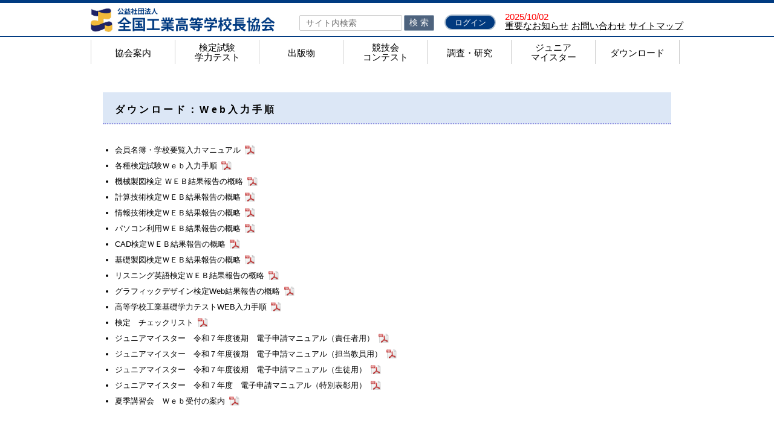

--- FILE ---
content_type: text/html; charset=UTF-8
request_url: https://zenkoukyo.or.jp/index_download/web_form_procedure/
body_size: 28087
content:
<!doctype html>
<html lang="ja" class="no-js">
<head>
	<meta charset="UTF-8">
	<title>公益社団法人全国工業高等学校長協会</title>
	<meta name="description" content="公益社団法人全国工業高等学校長協会">
	<meta name="keywords" content="公益社団法人全国工業高等学校長協会">
	<meta charset="UTF-8">
	<meta name="viewport" content="width=device-width">
<meta http-equiv="Pragma" content="no-cache">
<meta http-equiv="Cache-Control" content="no-cache">
<meta http-equiv="Expires" content="0">
	<link rel="profile" href="http://gmpg.org/xfn/11">
	<link rel="pingback" href="https://zenkoukyo.or.jp/web/xmlrpc.php">
	<script src="https://ajax.googleapis.com/ajax/libs/jquery/2.1.3/jquery.min.js"></script>
		<!--[if lt IE 9]>
	<script src="https://zenkoukyo.or.jp/web/content/themes/twentyfifteen2/js/html5.js"></script>
	<![endif]-->
	<script>(function(){document.documentElement.className='js'})();</script>
	<title>Web入力手順 &#8211; 公益社団法人全国工業高等学校長協会</title>
<link rel='dns-prefetch' href='//fonts.googleapis.com' />
<link rel='dns-prefetch' href='//s.w.org' />
<link rel="alternate" type="application/rss+xml" title="公益社団法人全国工業高等学校長協会 &raquo; フィード" href="https://zenkoukyo.or.jp/feed/" />
<link rel="alternate" type="application/rss+xml" title="公益社団法人全国工業高等学校長協会 &raquo; コメントフィード" href="https://zenkoukyo.or.jp/comments/feed/" />
		<script type="text/javascript">
			window._wpemojiSettings = {"baseUrl":"https:\/\/s.w.org\/images\/core\/emoji\/13.0.1\/72x72\/","ext":".png","svgUrl":"https:\/\/s.w.org\/images\/core\/emoji\/13.0.1\/svg\/","svgExt":".svg","source":{"concatemoji":"https:\/\/zenkoukyo.or.jp\/web\/wp-includes\/js\/wp-emoji-release.min.js?ver=5.6"}};
			!function(e,a,t){var r,n,o,i,p=a.createElement("canvas"),s=p.getContext&&p.getContext("2d");function c(e,t){var a=String.fromCharCode;s.clearRect(0,0,p.width,p.height),s.fillText(a.apply(this,e),0,0);var r=p.toDataURL();return s.clearRect(0,0,p.width,p.height),s.fillText(a.apply(this,t),0,0),r===p.toDataURL()}function l(e){if(!s||!s.fillText)return!1;switch(s.textBaseline="top",s.font="600 32px Arial",e){case"flag":return!c([127987,65039,8205,9895,65039],[127987,65039,8203,9895,65039])&&(!c([55356,56826,55356,56819],[55356,56826,8203,55356,56819])&&!c([55356,57332,56128,56423,56128,56418,56128,56421,56128,56430,56128,56423,56128,56447],[55356,57332,8203,56128,56423,8203,56128,56418,8203,56128,56421,8203,56128,56430,8203,56128,56423,8203,56128,56447]));case"emoji":return!c([55357,56424,8205,55356,57212],[55357,56424,8203,55356,57212])}return!1}function d(e){var t=a.createElement("script");t.src=e,t.defer=t.type="text/javascript",a.getElementsByTagName("head")[0].appendChild(t)}for(i=Array("flag","emoji"),t.supports={everything:!0,everythingExceptFlag:!0},o=0;o<i.length;o++)t.supports[i[o]]=l(i[o]),t.supports.everything=t.supports.everything&&t.supports[i[o]],"flag"!==i[o]&&(t.supports.everythingExceptFlag=t.supports.everythingExceptFlag&&t.supports[i[o]]);t.supports.everythingExceptFlag=t.supports.everythingExceptFlag&&!t.supports.flag,t.DOMReady=!1,t.readyCallback=function(){t.DOMReady=!0},t.supports.everything||(n=function(){t.readyCallback()},a.addEventListener?(a.addEventListener("DOMContentLoaded",n,!1),e.addEventListener("load",n,!1)):(e.attachEvent("onload",n),a.attachEvent("onreadystatechange",function(){"complete"===a.readyState&&t.readyCallback()})),(r=t.source||{}).concatemoji?d(r.concatemoji):r.wpemoji&&r.twemoji&&(d(r.twemoji),d(r.wpemoji)))}(window,document,window._wpemojiSettings);
		</script>
		<style type="text/css">
img.wp-smiley,
img.emoji {
	display: inline !important;
	border: none !important;
	box-shadow: none !important;
	height: 1em !important;
	width: 1em !important;
	margin: 0 .07em !important;
	vertical-align: -0.1em !important;
	background: none !important;
	padding: 0 !important;
}
</style>
	<link rel='stylesheet' id='dashicons-css'  href='https://zenkoukyo.or.jp/web/wp-includes/css/dashicons.min.css?ver=5.6' type='text/css' media='all' />
<link rel='stylesheet' id='wp-block-library-css'  href='https://zenkoukyo.or.jp/web/wp-includes/css/dist/block-library/style.min.css?ver=5.6' type='text/css' media='all' />
<link rel='stylesheet' id='contact-form-7-css'  href='https://zenkoukyo.or.jp/web/content/plugins/contact-form-7/includes/css/styles.css?ver=5.3.1' type='text/css' media='all' />
<link rel='stylesheet' id='twentyfifteen-fonts-css'  href='//fonts.googleapis.com/css?family=Noto+Sans%3A400italic%2C700italic%2C400%2C700%7CNoto+Serif%3A400italic%2C700italic%2C400%2C700%7CInconsolata%3A400%2C700&#038;subset=latin%2Clatin-ext' type='text/css' media='all' />
<link rel='stylesheet' id='genericons-css'  href='https://zenkoukyo.or.jp/web/content/themes/twentyfifteen2/genericons/genericons.css?ver=3.2' type='text/css' media='all' />
<link rel='stylesheet' id='twentyfifteen-style-css'  href='https://zenkoukyo.or.jp/web/content/themes/twentyfifteen2/style.css?ver=5.6' type='text/css' media='all' />
<!--[if lt IE 9]>
<link rel='stylesheet' id='twentyfifteen-ie-css'  href='https://zenkoukyo.or.jp/web/content/themes/twentyfifteen2/css/ie.css?ver=20141010' type='text/css' media='all' />
<![endif]-->
<!--[if lt IE 8]>
<link rel='stylesheet' id='twentyfifteen-ie7-css'  href='https://zenkoukyo.or.jp/web/content/themes/twentyfifteen2/css/ie7.css?ver=20141010' type='text/css' media='all' />
<![endif]-->
<script type='text/javascript' src='https://zenkoukyo.or.jp/web/wp-includes/js/jquery/jquery.min.js?ver=3.5.1' id='jquery-core-js'></script>
<script type='text/javascript' src='https://zenkoukyo.or.jp/web/wp-includes/js/jquery/jquery-migrate.min.js?ver=3.3.2' id='jquery-migrate-js'></script>
<link rel="https://api.w.org/" href="https://zenkoukyo.or.jp/wp-json/" /><link rel="alternate" type="application/json" href="https://zenkoukyo.or.jp/wp-json/wp/v2/pages/589" /><link rel="EditURI" type="application/rsd+xml" title="RSD" href="https://zenkoukyo.or.jp/web/xmlrpc.php?rsd" />
<link rel="wlwmanifest" type="application/wlwmanifest+xml" href="https://zenkoukyo.or.jp/web/wp-includes/wlwmanifest.xml" /> 
<meta name="generator" content="WordPress 5.6" />
<link rel="canonical" href="https://zenkoukyo.or.jp/index_download/web_form_procedure/" />
<link rel='shortlink' href='https://zenkoukyo.or.jp/?p=589' />
<link rel="alternate" type="application/json+oembed" href="https://zenkoukyo.or.jp/wp-json/oembed/1.0/embed?url=https%3A%2F%2Fzenkoukyo.or.jp%2Findex_download%2Fweb_form_procedure%2F" />
<link rel="alternate" type="text/xml+oembed" href="https://zenkoukyo.or.jp/wp-json/oembed/1.0/embed?url=https%3A%2F%2Fzenkoukyo.or.jp%2Findex_download%2Fweb_form_procedure%2F&#038;format=xml" />
<style type="text/css">.recentcomments a{display:inline !important;padding:0 !important;margin:0 !important;}</style>	<link rel="stylesheet" type="text/css" media="all" href="/css/top.css" />
	<link rel="stylesheet" type="text/css" media="all" href="/common/css/config.css" />
	<link rel="stylesheet" type="text/css" media="all" href="/common/css/font.css" />
	<link rel="stylesheet" type="text/css" media="all" href="/common/css/layout.css" />
	<link rel="stylesheet" type="text/css" media="all" href="/common/css/menu.css" />
	<style>
	.fl img{margin-left:1px;}
	#menu{
  list-style-type: none;
  width: 800px;
  height: 40px;
  margin: 30px auto 300px;
  padding: 0;
}
#menu li{
  position: relative;
  width: 20%;
  float: left;
  margin: 0;
  padding: 0;
  text-align: center;
}
#menu li a{
  display: block;
  margin: 0;
  padding: 15px 0 11px;
  font-size: 16px;
/*  line-height: 1;*/
  text-decoration: none;
}
#menu li ul{
  list-style: none;
  position: absolute;
  z-index:999999;
  top: 10%;
  left: 0;
  margin: 0;
  padding: 0;
  margin-top:36px;
}
#menu li:last-child ul{
  left: -100%;
  width: 100%
}
#menu li ul li{
  overflow: hidden;
  width: 320px;
  height: 0;
  color: #fff;
/*
  -moz-transition: .1s;
  -webkit-transition: .1s;
  -o-transition: .1s;
  -ms-transition: .1s;
  transition: .1s;
*/
}
#menu a[href $='.pdf'] {
  background-position:270px!important;
}
#menu li ul li a{
  background-color:#fefefe;/*5F9BE6;*/
  padding: 13px 15px;
  text-align: left;
  font-size: 12px;
  font-weight: normal;
	/*border-bottom:white 1px solid;*/
  border:1px solid #444;
}
#menu li:hover ul li{
  overflow: visible;
  height:50px;;
  margin:0px;

}

#menu>li{
	width:139px;
  height: 50px;
  float:left;
}
ul#menu>li>a {
	width:100%!important;
}

#menu li:hover ul li{
  overflow: visible;
  height: 50px;
  /*
  border-top: 1px solid #7c8c0e;
  border-bottom: 1px solid #616d0b;
  */
  border-top:1px solid #444;
}
#menu li:hover ul li:first-child{
  border-top: 0;
}
#menu li:hover ul li:last-child{
  border-bottom: 0;
}
#menu li:hover ul li:last-child a{
  border-radius: 0 0 3px 3px;
}
/*
.sub-menu{
	display:none;
	position:absolute;
	width:160px;
	background-color:#AAD;
	margin-top:40px;
	z-index:100;
	text-align:left;
	padding:0px 14px 14px 0px!important;;
}
.sub-menu li,.sub-menu a{
	display:block;
	width:160px;
	height:40px;
}
.sub-menu a{
	padding-left:10px;
	padding-top:14px;
}*/
</style>
<script>
//http://weboook.blog22.fc2.com/blog-entry-359.html
/*	$(document).ready(function(){
		$("#menu>li").on("mouseover",function(){
			$("ul.submenu",this).show();
		});

	});
*/
</script>
</head>
<body>

<!--============= head =============-->
<div id="head">
<div id="head-wrap">
<h1 id="logo"><a href="/"><img src="/common/images/logo.jpg" width="305" height="40" alt="公益社団法人全国工業高等学校長協会" class="over"></a></h1>
<form role="search" method="get" id="searchform" action="https://zenkoukyo.or.jp/">
<input type="text" name="s" placeholder="サイト内検索" id="search-text">
<button type="submit" id="search-btn">検 索</button>
</form>

<p class="head-text" id="sitemap"><a href="/sitemap">サイトマップ</a></p>
<p class="head-text" id="contact"><a href="/contact">お問い合わせ</a></p>
<p class="head-text" id="caution"><span class="red">2025/10/02</span><br><a href="/caution">重要なお知らせ</a></p>
<div class="head-text" id="head_login">
	<p class="">
		<a href="/login">
			<button style="padding-top:2px;margin-top:18px;" id="login-btn" filter: grayscale(100%);>ログイン</button >
		</a>
	</p>
	</div>

<div class="clear"></div>
<!-- #head-wrap --></div>
<!-- #head --></div>
<!--============= head =============-->

<div id="wrapper">



	<ul id="menu" class="slug"><li id="menu-item-355" class="menu-item menu-item-type-post_type menu-item-object-page menu-item-has-children menu-item-355"><a href="https://zenkoukyo.or.jp/index_info/">協会案内</a>
<ul class="sub-menu">
	<li id="menu-item-383" class="menu-item menu-item-type-post_type menu-item-object-page menu-item-383"><a href="https://zenkoukyo.or.jp/index_info/">協会案内</a></li>
	<li id="menu-item-365" class="menu-item menu-item-type-custom menu-item-object-custom menu-item-365"><a target="_blank" rel="noopener" href="/web/content/uploads/zenkomap.pdf">アクセスマップ</a></li>
	<li id="menu-item-5913" class="menu-item menu-item-type-custom menu-item-object-custom menu-item-5913"><a target="_blank" rel="noopener" href="/web/content/uploads/a_sche.pdf">年間行事予定</a></li>
	<li id="menu-item-368" class="menu-item menu-item-type-custom menu-item-object-custom menu-item-368"><a target="_blank" rel="noopener" href="/web/content/uploads/yakuin.pdf">役員名簿</a></li>
	<li id="menu-item-369" class="menu-item menu-item-type-custom menu-item-object-custom menu-item-369"><a target="_blank" rel="noopener" href="/web/content/uploads/daihyo.pdf">都道府県私学代表校長一覧</a></li>
	<li id="menu-item-432" class="menu-item menu-item-type-post_type menu-item-object-page menu-item-432"><a href="https://zenkoukyo.or.jp/index_info/member_school/">会員校　学校番号・ホームページ一覧</a></li>
	<li id="menu-item-431" class="menu-item menu-item-type-post_type menu-item-object-page menu-item-431"><a href="https://zenkoukyo.or.jp/index_info/lab_industrial_education/">工業教育研究所概要</a></li>
</ul>
</li>
<li id="menu-item-354" class="menu-item menu-item-type-post_type menu-item-object-page current-menu-ancestor current-menu-parent current_page_parent current_page_ancestor menu-item-has-children menu-item-354"><a href="https://zenkoukyo.or.jp/index_kentei/">検定試験<br>学力テスト</a>
<ul class="sub-menu">
	<li id="menu-item-384" class="menu-item menu-item-type-post_type menu-item-object-page menu-item-384"><a href="https://zenkoukyo.or.jp/index_kentei/">検定試験・学力テスト</a></li>
	<li id="menu-item-580" class="menu-item menu-item-type-post_type menu-item-object-page menu-item-580"><a href="https://zenkoukyo.or.jp/index_kentei/kentei_list/">検定試験のページ</a></li>
	<li id="menu-item-4722" class="menu-item menu-item-type-post_type menu-item-object-page menu-item-4722"><a href="https://zenkoukyo.or.jp/index_kentei/kisogaku/">高等学校工業基礎学力テストのページ</a></li>
	<li id="menu-item-4756" class="menu-item menu-item-type-post_type menu-item-object-page current-menu-item page_item page-item-589 current_page_item menu-item-4756"><a href="https://zenkoukyo.or.jp/index_download/web_form_procedure/" aria-current="page">Web入力手順</a></li>
	<li id="menu-item-3390" class="menu-item menu-item-type-post_type menu-item-object-page menu-item-3390"><a href="https://zenkoukyo.or.jp/index_kentei/exam_result/">検定試験　実施結果</a></li>
	<li id="menu-item-378" class="menu-item menu-item-type-post_type menu-item-object-page menu-item-378"><a href="https://zenkoukyo.or.jp/index_kentei/process_certificate/">合格証明書の申請手順</a></li>
	<li id="menu-item-6083" class="menu-item menu-item-type-post_type menu-item-object-page menu-item-6083"><a href="https://zenkoukyo.or.jp/index_kentei/kentei_qa/">＜検定Q&#038;A＞よくあるお問合せ</a></li>
</ul>
</li>
<li id="menu-item-353" class="menu-item menu-item-type-post_type menu-item-object-page menu-item-has-children menu-item-353"><a href="https://zenkoukyo.or.jp/index_print/">出版物</a>
<ul class="sub-menu">
	<li id="menu-item-385" class="menu-item menu-item-type-post_type menu-item-object-page menu-item-385"><a href="https://zenkoukyo.or.jp/index_print/">出版物</a></li>
	<li id="menu-item-606" class="menu-item menu-item-type-post_type menu-item-object-page menu-item-606"><a href="https://zenkoukyo.or.jp/index_kentei/booklist_examination/">検定問題集</a></li>
	<li id="menu-item-5351" class="menu-item menu-item-type-post_type menu-item-object-page menu-item-5351"><a href="https://zenkoukyo.or.jp/teisei/">検定問題集 正誤表一覧</a></li>
	<li id="menu-item-379" class="menu-item menu-item-type-post_type menu-item-object-page menu-item-379"><a href="https://zenkoukyo.or.jp/info_pub_kentei_pricelist/">問題集代金一覧</a></li>
	<li id="menu-item-381" class="menu-item menu-item-type-post_type menu-item-object-page menu-item-381"><a href="https://zenkoukyo.or.jp/index_print/info_pub_kougyokyouiku/">機関誌「工業教育」</a></li>
	<li id="menu-item-382" class="menu-item menu-item-type-post_type menu-item-object-page menu-item-382"><a href="https://zenkoukyo.or.jp/index_print/info_pub_kirameku/">きらめく工業高校</a></li>
	<li id="menu-item-380" class="menu-item menu-item-type-post_type menu-item-object-page menu-item-380"><a href="https://zenkoukyo.or.jp/index_print/info_pub_noteinfo/">全工ノート</a></li>
</ul>
</li>
<li id="menu-item-352" class="menu-item menu-item-type-post_type menu-item-object-page menu-item-has-children menu-item-352"><a href="https://zenkoukyo.or.jp/index_contest/">競技会<br>コンテスト</a>
<ul class="sub-menu">
	<li id="menu-item-406" class="menu-item menu-item-type-post_type menu-item-object-page menu-item-406"><a href="https://zenkoukyo.or.jp/index_contest/">競技会コンテスト</a></li>
	<li id="menu-item-393" class="menu-item menu-item-type-post_type menu-item-object-page menu-item-393"><a href="https://zenkoukyo.or.jp/index_contest/mono_index/">高校生ものづくりコンテスト全国大会</a></li>
	<li id="menu-item-394" class="menu-item menu-item-type-custom menu-item-object-custom menu-item-394"><a target="_blank" rel="noopener" href="http://www.fsi.co.jp/sumo/">高校生ロボット相撲大会</a></li>
	<li id="menu-item-404" class="menu-item menu-item-type-post_type menu-item-object-page menu-item-404"><a href="https://zenkoukyo.or.jp/index_contest/seizu_index/">全国製図コンクール</a></li>
	<li id="menu-item-397" class="menu-item menu-item-type-post_type menu-item-object-page menu-item-397"><a href="https://zenkoukyo.or.jp/index_contest/idea_index/">高校生技術アイディアコンテスト全国大会</a></li>
	<li id="menu-item-4087" class="menu-item menu-item-type-custom menu-item-object-custom menu-item-4087"><a target="_blank" rel="noopener" href="https://www2.himdx.net/mcr/jmcr/index.html">ジャパンマイコンカーラリー</a></li>
	<li id="menu-item-401" class="menu-item menu-item-type-custom menu-item-object-custom menu-item-401"><a target="_blank" rel="noopener" href="http://www.fsi.co.jp/foot/">高校生ロボットアメリカンフットボール全国大会</a></li>
</ul>
</li>
<li id="menu-item-351" class="menu-item menu-item-type-post_type menu-item-object-page menu-item-has-children menu-item-351"><a href="https://zenkoukyo.or.jp/index_research/">調査・研究</a>
<ul class="sub-menu">
	<li id="menu-item-405" class="menu-item menu-item-type-post_type menu-item-object-page menu-item-405"><a href="https://zenkoukyo.or.jp/index_research/">調査・研究</a></li>
	<li id="menu-item-418" class="menu-item menu-item-type-post_type menu-item-object-page menu-item-418"><a href="https://zenkoukyo.or.jp/index_kenkyukai/">学科別研究会</a></li>
	<li id="menu-item-417" class="menu-item menu-item-type-post_type menu-item-object-page menu-item-417"><a href="https://zenkoukyo.or.jp/tyosa_irai/">国家資格取得状況調査</a></li>
	<li id="menu-item-2192" class="menu-item menu-item-type-post_type menu-item-object-page menu-item-2192"><a href="https://zenkoukyo.or.jp/index_research/tyosa_irai2-2/">理工科系大学等進学調査</a></li>
	<li id="menu-item-4457" class="menu-item menu-item-type-post_type menu-item-object-page menu-item-4457"><a href="https://zenkoukyo.or.jp/research_employment_offer/">就職内定状況調査</a></li>
	<li id="menu-item-416" class="menu-item menu-item-type-post_type menu-item-object-page menu-item-416"><a href="https://zenkoukyo.or.jp/index_research/sec_research_study/">調査研究部</a></li>
	<li id="menu-item-7759" class="menu-item menu-item-type-post_type menu-item-object-page menu-item-7759"><a href="https://zenkoukyo.or.jp/index_research/study_report/">研究報告</a></li>
</ul>
</li>
<li id="menu-item-388" class="menu-item menu-item-type-post_type menu-item-object-page menu-item-has-children menu-item-388"><a href="https://zenkoukyo.or.jp/index_jm/">ジュニア<br>マイスター</a>
<ul class="sub-menu">
	<li id="menu-item-425" class="menu-item menu-item-type-post_type menu-item-object-page menu-item-425"><a href="https://zenkoukyo.or.jp/index_jm/">ジュニアマイスター顕彰制度</a></li>
	<li id="menu-item-4240" class="menu-item menu-item-type-post_type menu-item-object-page menu-item-4240"><a href="https://zenkoukyo.or.jp/index_jm/jm_qa/">Q&#038;A</a></li>
	<li id="menu-item-3842" class="menu-item menu-item-type-custom menu-item-object-custom menu-item-3842"><a target="_blank" rel="noopener" href="/web/content/uploads/jm_check.pdf">チェックシート</a></li>
	<li id="menu-item-423" class="menu-item menu-item-type-post_type menu-item-object-page menu-item-423"><a href="https://zenkoukyo.or.jp/index_jm/jm_result/">過去の申請状況ならびに結果</a></li>
	<li id="menu-item-424" class="menu-item menu-item-type-post_type menu-item-object-page menu-item-424"><a href="https://zenkoukyo.or.jp/index_jm/jm_copyright/">登録商標（ジュニアマイスターについて）</a></li>
	<li id="menu-item-8840" class="menu-item menu-item-type-post_type menu-item-object-page menu-item-8840"><a href="https://zenkoukyo.or.jp/index_jm/jm_leaflet/">ジュニアマイスター　チラシ</a></li>
</ul>
</li>
<li id="menu-item-389" class="menu-item menu-item-type-post_type menu-item-object-page current-page-ancestor current-menu-ancestor current-menu-parent current-page-parent current_page_parent current_page_ancestor menu-item-has-children menu-item-389"><a href="https://zenkoukyo.or.jp/index_download/">ダウンロード</a>
<ul class="sub-menu">
	<li id="menu-item-2527" class="menu-item menu-item-type-post_type menu-item-object-page current-page-ancestor current-page-parent menu-item-2527"><a href="https://zenkoukyo.or.jp/index_download/">ダウンロード</a></li>
	<li id="menu-item-2532" class="menu-item menu-item-type-post_type menu-item-object-page menu-item-2532"><a href="https://zenkoukyo.or.jp/index_download/application_form_list/">各種申請・報告様式</a></li>
	<li id="menu-item-450" class="menu-item menu-item-type-post_type menu-item-object-page menu-item-450"><a href="https://zenkoukyo.or.jp/index_download/order_form_list/">注文書</a></li>
	<li id="menu-item-594" class="menu-item menu-item-type-post_type menu-item-object-page current-menu-item page_item page-item-589 current_page_item menu-item-594"><a href="https://zenkoukyo.or.jp/index_download/web_form_procedure/" aria-current="page">Web入力手順</a></li>
	<li id="menu-item-447" class="menu-item menu-item-type-post_type menu-item-object-page menu-item-447"><a href="https://zenkoukyo.or.jp/index_download/outlines/">各種要項・願書</a></li>
	<li id="menu-item-446" class="menu-item menu-item-type-post_type menu-item-object-page menu-item-446"><a href="https://zenkoukyo.or.jp/index_download/past_result/">過去の記録</a></li>
	<li id="menu-item-448" class="menu-item menu-item-type-post_type menu-item-object-page menu-item-448"><a href="https://zenkoukyo.or.jp/index_download/download_others/">その他</a></li>
</ul>
</li>
</ul><!--============= gnavi =============-->
<div class="clear"></div>
<!--============= kv =============-->
<!--============= contents =============-->
<div id="contents">
	<div id="primary" class="content-area">
		<main id="main" class="site-main" role="main">

				<p class="title">ダウンロード：Web入力手順
</p>
		

			
<article id="post-589" class="post-589 page type-page status-publish hentry category-download">
		<div class="entry-content">
			</div><!-- .entry-content -->

	</article><!-- #post-## -->
		</main><!-- .site-main -->
	</div><!-- .content-area -->
<!-- #contents-right --></div>
			<ul style="text-align:left" class="ml40">
			<li><a href="https://zenkoukyo.or.jp/web/content/uploads/ict_yoran.pdf" target="_blank">会員名簿・学校要覧入力マニュアル</a></li>
<li><a href="https://zenkoukyo.or.jp/web/content/uploads/kentei_manual.pdf" target="_blank">各種検定試験Ｗｅｂ入力手順</a></li>
<li><a href="https://zenkoukyo.or.jp/web/content/uploads/kikai_manual.pdf" target="_blank">機械製図検定 ＷＥＢ結果報告の概略  </a></li>
<li><a href="https://zenkoukyo.or.jp/web/content/uploads/keigi_manual.pdf" target="_blank">計算技術検定ＷＥＢ結果報告の概略</a></li>
<li><a href="https://zenkoukyo.or.jp/web/content/uploads/joho_manual.pdf" target="_blank">情報技術検定ＷＥＢ結果報告の概略</a></li>
<li><a href="https://zenkoukyo.or.jp/web/content/uploads/pc_manual.pdf" target="_blank">パソコン利用ＷＥＢ結果報告の概略</a></li>
<li><a href="https://zenkoukyo.or.jp/web/content/uploads/cad_manual.pdf" target="_blank">CAD検定ＷＥＢ結果報告の概略</a></li>
<li><a href="https://zenkoukyo.or.jp/web/content/uploads/kiso_manual.pdf" target="_blank">基礎製図検定ＷＥＢ結果報告の概略</a></li>
<li><a href="https://zenkoukyo.or.jp/web/content/uploads/lis_manual.pdf" target="_blank">リスニング英語検定ＷＥＢ結果報告の概略</a></li>
<li><a href="https://zenkoukyo.or.jp/web/content/uploads/gd_manual.pdf" target="_blank">グラフィックデザイン検定Web結果報告の概略</a></li>
<li><a href="https://zenkoukyo.or.jp/web/content/uploads/kisogaku_manual.pdf" target="_blank">高等学校工業基礎学力テストWEB入力手順</a></li>
<li><a href="http://zenkoukyo.or.jp/web/content/uploads/kentei_check.pdf" target="_blank">検定　チェックリスト</a></li>
<li><a href="https://zenkoukyo.or.jp/web/content/uploads/jm_manual1.pdf" target="_blank">ジュニアマイスター　令和７年度後期　電子申請マニュアル（責任者用）</a></li>
<li><a href="https://zenkoukyo.or.jp/web/content/uploads/jm_manual2.pdf" target="_blank">ジュニアマイスター　令和７年度後期　電子申請マニュアル（担当教員用）</a></li>
<li><a href="https://zenkoukyo.or.jp/web/content/uploads/jm_manual3.pdf" target="_blank">ジュニアマイスター　令和７年度後期　電子申請マニュアル（生徒用）</a></li>
<li><a href="https://zenkoukyo.or.jp/web/content/uploads/jm_manual4.pdf" target="_blank">ジュニアマイスター　令和７年度　電子申請マニュアル（特別表彰用）</a></li>
<li><a href="https://zenkoukyo.or.jp/web/content/uploads/kosyu_manual.pdf" target="_blank">夏季講習会　Ｗｅｂ受付の案内</a></li>
</ul>
			﻿


<p id="footmenu">
<a href="/faq">よくあるお問合せ（FAQ)</a>　｜　<a href="/web/content/uploads/zenkomap.pdf" target="_blank">アクセスマップ</a>　｜　<a href="/ssl">SSL通信について</a>　｜　<a href="/index_download/">ダウンロード</a>　｜　<a href="/facilities_lending">施設貸与</a>
</p>

<!--#contents--></div>
<!--============= contents =============-->

<!--#wrapper--></div>

<!--============= foot =============-->
<div id="foot">
<div id="footwrap" style="height:100px">
<div style="float:left">
<p id="foot-name">公益社団法人　全国工業高等学校長協会<script type='text/javascript' id='contact-form-7-js-extra'>
/* <![CDATA[ */
var wpcf7 = {"apiSettings":{"root":"https:\/\/zenkoukyo.or.jp\/wp-json\/contact-form-7\/v1","namespace":"contact-form-7\/v1"}};
/* ]]> */
</script>
<script type='text/javascript' src='https://zenkoukyo.or.jp/web/content/plugins/contact-form-7/includes/js/scripts.js?ver=5.3.1' id='contact-form-7-js'></script>
<script type='text/javascript' src='https://zenkoukyo.or.jp/web/content/themes/twentyfifteen2/js/skip-link-focus-fix.js?ver=20141010' id='twentyfifteen-skip-link-focus-fix-js'></script>
<script type='text/javascript' id='twentyfifteen-script-js-extra'>
/* <![CDATA[ */
var screenReaderText = {"expand":"<span class=\"screen-reader-text\">\u30b5\u30d6\u30e1\u30cb\u30e5\u30fc\u3092\u5c55\u958b<\/span>","collapse":"<span class=\"screen-reader-text\">\u30b5\u30d6\u30e1\u30cb\u30e5\u30fc\u3092\u9589\u3058\u308b<\/span>"};
/* ]]> */
</script>
<script type='text/javascript' src='https://zenkoukyo.or.jp/web/content/themes/twentyfifteen2/js/functions.js?ver=20141212' id='twentyfifteen-script-js'></script>
<script type='text/javascript' src='https://zenkoukyo.or.jp/web/wp-includes/js/wp-embed.min.js?ver=5.6' id='wp-embed-js'></script>
</p>
<p id="foot-contact">〒102-0072　東京都千代田区飯田橋2-8-1 <br>
TEL. 03-3261-1500（代） / FAX. 03-3261-2635</p>
</div>
<div  style="float:right;right:20px">
<a href="/index_research/100th/"><img src="/img/logo_footer.jpg"  border="1" alt="創立百周年記念事業"></a>
 <a href="/ikusei_mono/"><img src="/img/ikuseilogotop.jpg" alt="育成・モノづくり人材" border="1" ></a>
</div>
<!-- #footwrap --></div>
<!-- #foot --></div>
<!--============= foot =============-->

</body>
</html>


--- FILE ---
content_type: text/css
request_url: https://zenkoukyo.or.jp/web/content/themes/twentyfifteen2/style.css?ver=5.6
body_size: 11003
content:
@charset "utf-8";

html, body, div, span, applet, object, iframe,h1, h2, h3, h4, h5, h6, p, blockquote, pre,a, abbr, acronym, address, big, cite, code,del, dfn, em, img, ins, kbd, q, s, samp,small, strike, strong, sub, sup, tt, var,b, u, i, center,dl, dt, dd, ol, ul, li,fieldset, form, label, legend,table, caption, tbody, tfoot, thead, tr, th, td,article, aside, canvas, details, embed,figure, figcaption, footer, header, hgroup,menu, nav, output, ruby, section, summary,time, mark, audio, video {
	margin: 0;
	padding: 0;
	border: 0;
	font-style:normal;
/*	font-weight: normal;*/
	font-size: 100%;
	vertical-align: baseline;
}
article, aside, details, figcaption, figure,footer, header, hgroup, menu, nav, section {
	display: block;
}


#page{
	width:1080px;
	margin:0px auto;
	padding:0px;
}

#upperHead{
	height:32px;
	margin-top:12px;
	text-align:right;
}

#mainHead{
	height:230px;
}
#main{
/*	min-height:420px;*/
}

#upperHead form{
	display:inline-block;
}

#eyecatch{
	background-color:#ddd;
	float:left;
	width:780px;
	height:265px;
	padding:20px 0px;
	box-sizing:border-box;
}
#login{
	width:300px;
	height:265px;
	float:left;
	padding:20px 0px;
	background-color:#aaa;
	text-align:center;
	box-sizing:border-box;
}
#global_navi ul li{
	width:250px;
	boder:1px solid black;
	display:inline-block;
	float:left;
	text-align:center;
	padding:10px;
	background-color:black;
	color:white;
}
#content{
	clear:both;
	min-height:400px;
}
.entry-content .index_ul li!important{
	list-style:none;
	text-align:left;
}
/*
.entry-content ul li ul{
	margin-left:40px;
}
.entry-content ul li ul li ul{
	margin-left:60px;
}
*/
.index{
	margin-top:10px;
	font-size:1.2em;
	font-weight:bold;
	padding:10px;
	text-align:left;
}
.index a{
	text-decoration:none!important;
}

.index_ul li{
	list-style-type:none!important;
}

.idx_1st{
	/* background-color: #DCE7F6; */
	border: 0px solid #44a;
	border-left-width: 8px;
	width: 880px!important;
	border-bottom-width: 1px!important;
	padding: 5px 10px 0px 20px;
	letter-spacing: 0.25em;
	margin-top: 40px;
}

.idx_2nd{
	/* background-color: #Add; */
	width: 820px!important;
	margin-left: 20px;
	border-bottom: dotted 1px #bbb;
	padding-bottom: 0px;
}

.idx_3rd{
	/*background-color:#Dff;*/
	width:740px!important;
	margin-left:40px;
  border-bottom: dotted 1px #ddd;
  padding-bottom: 0px;
  font-weight:normal!important;
}
.idx_3rd:before{
  display: marker;
  content:"\00BB";
  font-weight:bold;
}



.ml20{margin-left:20px;}
.ml40{margin-left:40px;}
.ml60{margin-left:60px;}
.ml80{margin-left:80px;}
.mt10{margin-top:10px;}
.mt20{margin-top:20px;}
.mt40{margin-top:40px;}
.mt90{margin-top:90px;}
.mb10{margin-bottom:10px;}
.mb20{margin-bottom:20px;}
.mb40{margin-bottom:40px;}


#infomation {
	background: #FBFBFA;
	margin: 40px 0px;
	border: 1px solid #000;
	margin-bottom: 40px;
}

#infomation>p{
	
	background: #3D374F;
	color: #FFF7F7;
	padding: 10px!important;
	margin: 0px;
	font-weight: bold;
	letter-spacing: 0.25em
}

#infomation p{
	padding:5px 0px 0px 10px;
}
.entry-content{
	text-align:left;
}
.entry-content table{
/*	width:80%;*/
	text-align:left;
}

/*
article li{
	margin:1px 20px;
	list-style-type:circle;
	line-height:1.2em;
}

article ul{
	margin-left:20px;
}
*/

article p{
	margin:1px 0px;
	line-height:1.5em;
}

article div{
	margin:20px 0px 0px 0px;
}

.title {
	background-color: #DCE7F6;
	border-bottom: 2px dotted #9191E1;
	border-left-width: 8px;
	/* border-bottom-width: 1px!important; */
	padding: 15px 10px 10px 20px;
	letter-spacing: 0.25em;
	/* background-color: #DEFBFF; */
	color: black;
	margin-bottom: 20px;
	font-weight: bold;
	font-size: 1.25em;
	/* border-top: 3px solid #44a; */
}

article .memo{
	background-color:#eee;
	padding:4px;
	margin-bottom:10px;
	margin-left:20px;
}

.view_table{
	width:90%!important;
	border-collapse: collapse;
}
.view_table , .view_table th , .view_table td{
	border:1px solid black;
	text-align:left;
	line-height:2em;
	padding:2px;
	margin:0px;
}

.view_table th{
	background-color:#dde;
	font-weight:bold;
	text-align:center;
	vertical-align: middle;

}
.view_table th a{
	font-weight:bold!important;
}

.bgcolor_ccc{
	background-color:#ccd;
}

.w80{width:80px;}
.w120{width:120px;}
.w150{width:150px;}
.w250{width:250px;}

.center{text-align:center!important;}

.ganba_box {
	display: block;
	float: left;
	width: 178px;
	margin: 0px 4px 4px 0px;
	text-align: center;
}
a[href $='.pdf'].background_none,a[href $='.doc'].background_none,
a[href $='.xls'].background_none,a[href $='.xlsx'].background_none  {background-image:none!important;}
a[href $='.pdf'] {
	background-image:url(/img/icon_pdf.jpg)!important;
	background-repeat:no-repeat!important;
	background-position:right!important;
	padding-top: 0;
	padding-bottom: 0;
	padding-right:24px!important;
	padding-left: 0;
	overflow:hidden;
	margin-top: 0;
	margin-left:0;
	text-decoration:none!important;
}

a[href $='.doc'],a[href $='.docx'] {
	background-image:url(/web/content/themes/twentyfifteen2/images/word_icon.png)!important;
	background-repeat:no-repeat!important;
	background-position:right!important;
	padding-top: 0;
	padding-bottom: 0;
	padding-right:24px!important;
	padding-left: 0;
	overflow:hidden;
	margin-top: 0;
	margin-left:0;
	text-decoration:none!important;
}

a[href $='.xls'],a[href $='.xlsx'] {
	background-image:url(/web/content/themes/twentyfifteen2/images/excel_icon.png)!important;
	background-repeat:no-repeat!important;
	background-position:right!important;
	padding-top: 0;
	padding-bottom: 0;
	padding-right:24px!important;
	padding-left: 0;
	overflow:hidden;
	margin-top: 0;
	margin-left:0;
	text-decoration:none!important;
}

.index a[href^="http://"],
.index a[href^="https://"]
{
	background: url(/web/content/themes/twentyfifteen2/images/external-link.png)!important;
	background-repeat:no-repeat!important;
	background-position:right!important;
	padding-top: 0;
	padding-bottom: 0;
	padding-right:24px;
	padding-left: 0;
	overflow:hidden;
	margin-top: 0;
	margin-left:0;
	text-decoration:none!important;
}

.index a[href^="/"],.title a[href^="/"]
{
	background: url(/web/content/themes/twentyfifteen2/images/arrow-icon.png) no-repeat right;
	padding-top: 0;
	padding-bottom: 0;
	padding-right:24px;
	padding-left: 0;
	overflow:hidden;
	margin-top: 0;
	margin-left:0;
	text-decoration:none!important;
}


	

.ma5 {margin:5px !important;}
.ma10{margin:10px !important;}
.ma15{margin:15px !important;}
.ma20{margin:20px !important;}
.ma30{margin:30px !important;}
.ma40{margin:40px !important;}
.ma50{margin:50px !important;}
.ma60{margin:60px !important;}
.ma70{margin:70px !important;}
.ma80{margin:80px !important;}
.ma90{margin:90px !important;}
.ma100{margin:100px !important;}

.pa5 {padding:5px !important;}
.pa10{padding:10px !important;}
.pa15{padding:15px !important;}
.pa20{padding:20px !important;}
.pa30{padding:30px !important;}
.pa40{padding:40px !important;}
.pa50{padding:50px !important;}
.pa60{padding:60px !important;}
.pa70{padding:70px !important;}
.pa80{padding:80px !important;}
.pa90{padding:90px !important;}
.pa100{padding:100px !important;}

.table_pa10 td,
.table_pa10 th{
	padding:10px;
	line-height:1.5em;
}

.hidden{
	visibility:hidden;
}

.w100{width:100px!important;}
.w150{width:150px!important;}
.w200{width:200px!important;}
.w250{width:250px!important;}
.w300{width:300px!important;}
.w350{width:350px!important;}
.w400{width:400px!important;}
.w450{width:450px!important;}
.w500{width:500px!important;}
.w550{width:550px!important;}
.w600{width:600px!important;}

.fleft{float:left;}
.fright{float:right;}

.stripe tr:nth-child(odd){
	background-color:#eee;
}
.stripe tr:nth-child(evem){
	background-color:#fff;
}

.big_button{
	width:200px;height:40px;
}

ol.list_parentheses{
  padding:0 0 0 2em;
  margin:0;
}
 
ol.list_parentheses > li{
  list-style-type:none;
  list-style-position:inside;
  counter-increment: cnt;
}
ol.list_parentheses > li:before{
  display: marker;
  content: "(" counter(cnt) ") ";
}

ol.star li:before{
  display: marker;
  content: "※(" counter(cnt) ") "!important;
}
ol.list_parentheses ul > li{
	padding-left:32px;
	list-style-type: none;
}

.list_style_none{
	list-style-type: none!important;
}

.qa_q{
	font-size: 1.6em;
	font-weight: bold;
	margin-right:10px;
	padding:5px;
	font-family: 'Nunito', sans-serif;
	color: #0F78E1;
}

.qa_a{
	font-size: 1.6em;
	font-weight: bold;
	margin-right:10px;
	padding:5px;
	font-family: 'Nunito', sans-serif;
	color: #ff6767;
}

.rank_1st{
	background-color:Moccasin;
}
.rank_2nd{
	background-color:LemonChiffon;
}
.rank_3rd{
	background-color:Ivory;
}

.sub_title{
	background-color:#DEFBFF;
}


table.tb_none td{
	border-style: none !important;
}

.square_table td{
	width:50px;
	height:50px;
	border-color:#CBCBCB;
	border-width:1px;
	border-style:solid;
	text-align: center;
	background-color:#FEFFFD;
	vertical-align: middle;
}

.red{
	color:red;
}

.login{
	background-color: whitesmoke;
	padding: 1em;
	text-align: left;
	margin: 0 auto;
	padding: 20px 50px;
}
.login label{
	display: inline-block;
	width: 60px;
	padding: 0px 6px;
}
.login th {
	padding-right: 10px;
}

.login input[type="text"] {
	padding: 2px 4px;
}

.login input[type="radio"] {
	position: relative;
	top: 2px;
}
.login tr td {
	padding: 5px;
	line-height: 30px
}

.login_btn{
	width: 200px;
	padding: 2px;
	height: 37px;
	margin-top: 40px;
	background-color: #013a7f;
	color: white;
	font-size: 17px;
	border: solid 2px #b1c1d1;
	border-radius: 4px;
	margin-left: 78px;
}

.login_2nd{
	padding:3px;
}
.login_2nd td{
//	text-align:right;
}

.last_row{
	text-align: center;
}
.inner{
	position: relative;
	bottom: 24px;
	left:40px;
}

.arrow_answer,
.arrow_question {
	position: relative;
	background: #fff;
	border: 4px solid #c8c8c8;
	padding: 20px 25px;
	border-radius: 10px;
	width: 73%;
	font-size: 20px;
}
.arrow_question {
	float: right;
	margin-right: 325px;
	width:450px;
	box-sizing: border-box;
}
.arrow_answer:after,
.arrow_answer:before,
.arrow_question:after,
.arrow_question:before {
	top: 50%;
	border: solid transparent;
	content: " ";
	height: 0;
	width: 0;
	position: absolute;
	pointer-events: none;
}
.arrow_question:after,
.arrow_question:before { right: 100%; }
.arrow_answer:after,
.arrow_answer:before { left: 100%; }
.arrow_answer:after,
.arrow_question:after {
	border-color: rgba(255, 255, 255, 0);
	border-width: 15px;
	margin-top: -15px;
}
.arrow_answer:after { border-left-color: #fff ; }
.arrow_question:after { border-right-color: #fff ; }
.arrow_answer:before,
.arrow_question:before {
	border-color: rgba(200, 200, 200, 0);
	border-width: 20px;
	margin-top: -20px;
	
}
.arrow_answer:before { border-left-color: #c8c8c8; }
.arrow_question:before { border-right-color: #c8c8c8; }
.question_image { float: left; }
.answer_image {
	float: right;
	margin-right: 20px;
}
.answer_image img,
.question_Box {
	//margin-bottom: 25px;
	overflow: hidden;
}
.arrow_320{
	width:320px;
	margin-left:385px
}
.arrow_450{
	width:450px;
	margin-left:230px
}
.arrow_700{width:700px;}


--- FILE ---
content_type: text/css
request_url: https://zenkoukyo.or.jp/css/top.css
body_size: 4801
content:
@charset "UTF-8";

#contents{
	margin: 37px auto 30px auto;
	padding: 0 20px;
	webkit-box-sizing: border-box;
	-moz-box-sizing: border-box;
	-o-box-sizing: border-box;
	-ms-box-sizing: border-box;
	box-sizing: border-box;
}

/*
-- newsarea --
*/

a.tab{
	width: 112px;
	padding: 8px 0 8px 12px;
	font-size: 14px;
	line-height: 14px;
	font-weight: bold;
	text-align: left;
	text-decoration: none;
	float: left;
	cursor:pointer;
	cursor:hand;
	-moz-box-sizing: border-box;
	-o-box-sizing: border-box;
	-ms-box-sizing: border-box;
	box-sizing: border-box;
}
a:hover.tab{text-decoration: underline;}
a.tab.on{text-decoration: none;}
.tab#news{
	margin-right:  5px;
	color: #003a81;
	background: #ffff6e;
	border-top: 4px solid #003a81;
	border-left: 1px solid #003a81;
	border-right: 1px solid #003a81;
}
.tab#history{
	color: #666666;
	background: #e9e9e9;
	border-top: 4px solid #999999;
	border-left: 1px solid #999999;
	border-right: 1px solid #999999;
}

#newsbox{
	width: 100%;
	min-height: 120px;
	margin: 0;
	padding: 8px 26px;
	text-align: left;
	border: 1px solid #003a81;
	background: url(../images/bg01.jpg) no-repeat right bottom;
	-moz-box-sizing: border-box;
	-o-box-sizing: border-box;
	-ms-box-sizing: border-box;
	box-sizing: border-box;

}

#newsbox .entry-content{
	margin-top:0px!important;
}

.newstext{
	font-size: 14px;
	line-height: 22px;
	color: #333333;
	text-decoration: none;
}
.newstext a{text-decoration: none;}
.newstext a:hover{text-decoration: underline; color: #333333;}

/*
--contents-left--
*/

#contents-left{
	width: 460px;
	margin-top: 20px;
	padding: 0;
	float: left;
}

/*
--contents-right--
*/

#contents-right{
	width: 460px;
	margin-top: 20px;
	padding: 0;
	float: right;
}
.titlebar{
	width: 100%;
	margin-bottom: 15px;;
	padding: 9px 14px;
	font-size: 14px;
	line-height: 14px;
	text-align: left;
	-moz-box-sizing: border-box;
	-o-box-sizing: border-box;
	-ms-box-sizing: border-box;
	box-sizing: border-box;
}
.titlebar#blue{
	background: #e3effa;
	border-top: 1px solid #4999ff;
	border-right: 1px solid #4999ff;
	border-bottom: 1px solid #4999ff;
	border-left:  5px solid #4999ff;
	-moz-box-sizing: border-box;
	-o-box-sizing: border-box;
	-ms-box-sizing: border-box;
	box-sizing: border-box;
}
.titlebar#green{
	background: #e1f7de;
	border-top: 1px solid #27d859;
	border-right: 1px solid #27d859;
	border-bottom: 1px solid #27d859;
	border-left:  5px solid #27d859;
	-moz-box-sizing: border-box;
	-o-box-sizing: border-box;
	-ms-box-sizing: border-box;
	box-sizing: border-box;
}

table.info{
	width: 100%;
	margin: 0;
	padding: 0;
	color: #333333;
}
table.info tr td.day{
	width: 87px;
	padding: 0 0 8px 15px;
	font-size: 14px;
	line-height: 14px;
	text-align: left;
	-moz-box-sizing: border-box;
	-o-box-sizing: border-box;
	-ms-box-sizing: border-box;
	box-sizing: border-box;
}
table.info tr td.info{
	font-size: 14px;
	padding: 0 15px 8px 0;
	line-height: 14px;
	text-align: left;
	-moz-box-sizing: border-box;
	-o-box-sizing: border-box;
	-ms-box-sizing: border-box;
	box-sizing: border-box;
}

.more{
	padding: 0 10px 7px 0;
	font-size: 14px;
	line-height: 14px;
	color: #333333;
	float: right;
	background: url(../images/pict01.png) no-repeat;
	background-position: right 2px;
}

.more a{text-decoration: none;}
.more a:hover{text-decoration: underline;}

/*
--bnrarea--
*/

#bnrarea{
	width: 100%;
	margin: 30px auto;
	margin-bottom:0px;
	font-size: 14px;
	line-height: 18px;
	text-align: center;
}
#bnrarea a{text-decoration: none;}
#bnrarea a:hover{text-decoration: none;}
a.bnr-top{
	width: 124px;
	margin-left: 12px;
	height: 80px;
	color: #333333;
	font-weight: bold;
	border: 1px solid #cccccc;
	float: left;
	display: inline-block;
	-moz-box-sizing: border-box;
	-o-box-sizing: border-box;
	-ms-box-sizing: border-box;
	box-sizing: border-box;
}
a.bnr-top:hover{
	color: #333333;
	opacity: 0.7;
	filter: alpha(opacity=70);
	-ms-filter: "alpha(opacity=70)";
	-moz-box-sizing: border-box;
	-o-box-sizing: border-box;
	-ms-box-sizing: border-box;
	box-sizing: border-box;

}
a.bnr-top:nth-child(1){
	margin-left: 0px;
	padding-top: 30px;
	background: #ffeef5;
}
a.bnr-top:nth-child(2){
	padding-top: 30px; 
	background: #f3f3f3;
}
a.bnr-top:nth-child(3){
	padding-top: 20px; 
	background: #f8ffc7;
}
a.bnr-top:nth-child(4){
	padding-top: 30px; 
	background: #e4e8ff;
}
a.bnr-top:nth-child(5){
	padding-top: 30px; 
	background: #e4ffe3;
}
a.bnr-top:nth-child(6){
	padding-top: 20px; 
	background: rgba(255, 165, 0, 0.5);;
}
a.bnr-top:nth-child(7){
	padding-top: 20px; 
	background: #E3FCFF;
}

/*
--footmenu--
*/

#footmenu{
	width: 100%;
	margin: 50px auto 30px auto;
	font-size: 14px;
	line-height: 14px;
	text-align: center !important;
}
#footmenu a{text-decoration: none;}
#footmenu a:hover{text-decoration: underline; color: #333333;}


--- FILE ---
content_type: text/css
request_url: https://zenkoukyo.or.jp/common/css/config.css
body_size: 6669
content:
@charset "UTF-8";

/*
    Body ------------------------------------------------------------------
*/

body{
	height:100% !important;
	margin:0;
	padding:0;
	background-repeat:repeat-y , repeat-x;
	background-position:top center , top center;
	font-family: "ヒラギノ角ゴ Pro W3", "Hiragino Kaku Gothic Pro", "メイリオ", Meiryo, Osaka, "ＭＳ Ｐゴシック", "MS PGothic", sans-serif;
	font-size:13px;
	line-height:26px;
	font-weight: normal;
	color:#000000;
	text-align:center;
}

html,body,div,
ul,ol,li,dl,dt,dd,
form,fieldset,input,textarea,
h1,h2,h3,h4,h5,h6,pre,code,p,blockquote,hr,
th,td {
	margin:0;
	padding:0;
}

sup,
sub {
    height: 0;
    line-height: 1;
    vertical-align: baseline;
    _vertical-align: bottom;
    position: relative;
     
}
sup {
    bottom: 1ex;
}
sub {
    top: .5ex;
}

.clear{clear:both;}

a img, :link img, :visited img { border:none; }

a:hover img.over {
  opacity: 0.7;
  filter: alpha(opacity=70);
  -ms-filter: "alpha(opacity=70)";
}


/* 
	margin------------------------------ 
*/
.mt5{margin-top:5px !important;}
.mt10{margin-top:10px !important;}
.mt15{margin-top:15px !important;}
.mt20{margin-top:20px !important;}
.mt30{margin-top:30px !important;}
.mt40{margin-top:40px !important;}
.mt50{margin-top:50px !important;}
.mt60{margin-top:60px !important;}
.mt70{margin-top:70px !important;}
.mt80{margin-top:80px !important;}
.mt90{margin-top:90px !important;}
.mt100{margin-top:100px !important;}

.mr5{margin-right:5px !important;}
.mr10{margin-right:10px !important;}
.mr15{margin-right:15px !important;}
.mr17{margin-right:17px !important;}
.mr20{margin-right:20px !important;}
.mr30{margin-right:30px !important;}
.mr40{margin-right:40px !important;}
.mr50{margin-right:50px !important;}
.mr60{margin-right:60px !important;}
.mr70{margin-right:70px !important;}
.mr80{margin-right:80px !important;}
.mr90{margin-right:90px !important;}
.mr100{margin-right:100px !important;}

.ml5{margin-left:5px !important;}
.ml10{margin-left:10px !important;}
.ml15{margin-left:15px !important;}
.ml20{margin-left:20px !important;}
.ml26{margin-left:26px !important;}
.ml27{margin-left:27px !important;}
.ml30{margin-left:30px !important;}
.ml40{margin-left:40px !important;}
.ml50{margin-left:50px !important;}
.ml60{margin-left:60px !important;}
.ml70{margin-left:70px !important;}
.ml80{margin-left:80px !important;}
.ml90{margin-left:90px !important;}
.ml100{margin-left:100px !important;}

.mb5{margin-bottom:5px !important;}
.mb10{margin-bottom:10px !important;}
.mb15{margin-bottom:15px !important;}
.mb20{margin-bottom:20px !important;}
.mb30{margin-bottom:30px !important;}
.mb40{margin-bottom:40px !important;}
.mb50{margin-bottom:50px !important;}
.mb60{margin-bottom:60px !important;}
.mb70{margin-bottom:70px !important;}
.mb80{margin-bottom:80px !important;}
.mb90{margin-bottom:90px !important;}
.mb100{margin-bottom:100px !important;}

/* 
	padding------------------------------ 
*/
.pt5{padding-top:5px !important;}
.pt10{padding-top:10px !important;}
.pt15{padding-top:15px !important;}
.pt20{padding-top:20px !important;}
.pt30{padding-top:30px !important;}
.pt40{padding-top:40px !important;}
.pt50{padding-top:50px !important;}
.pt60{padding-top:60px !important;}
.pt70{padding-top:70px !important;}
.pt80{padding-top:80px !important;}
.pt90{padding-top:90px !important;}
.pt100{padding-top:100px !important;}

.pr5{padding-right:5px !important;}
.pr10{padding-right:10px !important;}
.pr15{padding-right:15px !important;}
.pr20{padding-right:20px !important;}
.pr30{padding-right:30px !important;}
.pr40{padding-right:40px !important;}
.pr50{padding-right:50px !important;}
.pr60{padding-right:60px !important;}
.pr70{padding-right:70px !important;}
.pr80{padding-right:80px !important;}
.pr90{padding-right:90px !important;}
.pr100{padding-right:100px !important;}

.pl5{padding-left:5px !important;}
.pl10{padding-left:10px !important;}
.pl15{padding-left:15px !important;}
.pl20{padding-left:20px !important;}
.pl30{padding-left:30px !important;}
.pl40{padding-left:40px !important;}
.pl50{padding-left:50px !important;}
.pl60{padding-left:60px !important;}
.pl70{padding-left:70px !important;}
.pl80{padding-left:80px !important;}
.pl90{padding-left:90px !important;}
.pl100{padding-left:100px !important;}

.pb5{padding-bottom:5px !important;}
.pb10{padding-bottom:10px !important;}
.pb15{padding-bottom:15px !important;}
.pb20{padding-bottom:20px !important;}
.pb30{padding-bottom:30px !important;}
.pb40{padding-bottom:40px !important;}
.pb50{padding-bottom:50px !important;}
.pb60{padding-bottom:60px !important;}
.pb70{padding-bottom:70px !important;}
.pb80{padding-bottom:80px !important;}
.pb90{padding-bottom:90px !important;}
.pb100{padding-bottom:100px !important;}

/*
    Heading --------------------------------------------------------------------------
*/
h1#logo{
	margin: 8px 0 0 0;
	float: left;
}
h2{}
h3{}
h4{}
h5{}

/*
    Form --------------------------------------------------------------------------
*/

input#search-text{
	width:170px;
	height: 26px;
	margin:20px 0 0 40px;
	padding:5px 10px;
	font-size:14px;
	text-align: left;
	color:#aaa;
	border:0;
	border:solid 1px #ccc;
	-webkit-border-radius: 2px;
	-moz-border-radius: 2px;
	border-radius: 2px;
	float: left;
	webkit-box-sizing: border-box;
	-moz-box-sizing: border-box;
	-o-box-sizing: border-box;
	-ms-box-sizing: border-box;
	box-sizing: border-box;
}

button#search-btn{
	height: 26px;
	margin:20px 0 0 3px;
	padding:2px 8px;
	color:#ffffff;
	font-size:14px;
	text-transform:uppercase;
	font-weight: normal;
	border:solid 1px #90a1b3;
	background: #4e637e;
	cursor:pointer;
	-webkit-border-radius: 2px;
	-moz-border-radius: 2px;
	border-radius: 2px;
	float: left;
	webkit-box-sizing: border-box;
	-moz-box-sizing: border-box;
	-o-box-sizing: border-box;
	-ms-box-sizing: border-box;
	box-sizing: border-box;
}
button#search-btn:hover{background: #003a81;}

button#login-btn{
	height: 26px;
/*	margin:20px 0 0 6px;*/

	width:85px;
	color:#ffffff;
	font-size:13px;
	text-transform:uppercase;
	font-weight: normal;
	border:solid 2px #b1c1d1;
	background: #013a7f;
	cursor:pointer;
	-webkit-border-radius: 13px;
	-moz-border-radius: 13px;
	border-radius: 13px;
	float: left;
	webkit-box-sizing: border-box;
	-moz-box-sizing: border-box;
	-o-box-sizing: border-box;
	-ms-box-sizing: border-box;
	box-sizing: border-box;
}
button#login-btn:hover{background: #f1ba3b;}

button#login-bnr{
	width: 246px;
	height: 230px;
	background: url(../../images/login_bnr.jpg) no-repeat;
	border: none;
	cursor:pointer;
}
button#login-bnr:hover{
	opacity: 0.7;
	filter: alpha(opacity=70);
	-ms-filter: "alpha(opacity=70)";
}

--- FILE ---
content_type: text/css
request_url: https://zenkoukyo.or.jp/common/css/font.css
body_size: 2002
content:
@charset "UTF-8";

/*
    Font Size   ---------------------------------------------------------------
*/

p {
	margin:0;
	padding:0;
	text-align:left;
	line-break:strict;
}

.t25 {font-size:189% !important; line-height:36px !important;}
.t24 {font-size:182% !important; line-height:36px !important;}
.t23 {font-size:174% !important; line-height:34px !important;}
.t22 {font-size:167% !important; line-height:34px !important;}
.t21 {font-size:161.6% !important; line-height:32px !important;}
.t20 {font-size:153.9% !important; line-height:32px !important;}
.t19 {font-size:146.5% !important; line-height:30px !important;}
.t18 {font-size:138.5% !important; line-height:30px !important;}
.t17 {font-size:131% !important; line-height:28px !important;}
.t16 {font-size:123.1% !important; line-height:28px !important;}
.t15 {font-size:116% !important; line-height:26px !important;}
.t14 {font-size:108% !important; line-height:26px !important;}
.t13 {font-size:108%; line-height:26px;}
.t12 {font-size:93% !important; line-height:24px !important;}
.t11 {font-size:85% !important; line-height:22px !important;}
.t10 {font-size:77% !important; line-height:22px !important;}
.t9 {font-size:68% !important; line-height:20px !important;}
.t0 {font-size:0% !important;}

.paleblue{color:#5680c9;}
.palered{color:#d67976;}
.mosgreen{color:#62a14b;}
.yellow{color:#e6ac10;}
.orange{color:#f49330;}
.gray{ color:#555555;}
.red{color:red;}

.bold{font-weight:bold;}
.ac{text-align:center;}
.ar{text-align:right;}
.al{text-align:left;}

.fr{float:right;}
.fl{float:left;}

.em01 {text-indent:-1.4em; padding-left:1.4em;}
.em02 {text-indent:-2em; padding-left:2em;}
.em03 {text-indent:-3em; padding-left:3em;}
.em04 {text-indent:-4em; padding-left:4em;}
.em05 {text-indent:-5em; padding-left:5em;}
.em06 {text-indent:-6em; padding-left:6em;}

/*
    Font Over ---------------------------------------------------------------
*/
a {text-decoration:underline; color:#000000;}
a:hover {text-decoration:none; color:#003b81;}

--- FILE ---
content_type: text/css
request_url: https://zenkoukyo.or.jp/common/css/layout.css
body_size: 950
content:
@charset "UTF-8";

#wrapper{
	width: 980px;
	margin: 0 auto;
}

/*
    head   ---------------------------------------------------------------
*/

#head{
	width:100%;
	height: 55px;
	margin:0;
	text-align: center;
	border-top: 5px solid #003b81;
	border-bottom: 1px solid #003b81;
}
#head-wrap{
	width: 980px;
	margin: 0 auto;
}
.head-text{
	margin-top:30px;
	font-size: 15px;
	line-height: 15px;
	text-align: left;
	float: right;
}
p.head-text#contact{margin-right: 5px;}
p.head-text#caution{margin-right: 5px;margin-top:15px;}
div.head-text#head_login{
	margin-top:1px;
	margin-right:15px;

}

/*
    foot   ---------------------------------------------------------------
*/
#foot{
	width: 100%;
	padding: 30px 0 20px 0;
	border-top:1px solid #cccccc; 
	background: #f0f0f0;
}
#footwrap{
	width: 940px;
	margin: 0 auto;
}
#foot-name{
	margin-bottom: 5px;
	font-size: 16px;
	line-height: 16px;
}
#foot-contact{
	font-size: 14px;
	line-height: 18px;
}

--- FILE ---
content_type: text/css
request_url: https://zenkoukyo.or.jp/common/css/menu.css
body_size: 1350
content:
@charset "UTF-8";

/*
    グローバルメニュー   ---------------------------------------------------------------
*/

ul#menu{
	width: 980px;
	margin: 5px auto;
	list-style-type:none;
	border-left:1px solid #cccccc;
	webkit-box-sizing: border-box;
	-moz-box-sizing: border-box;
	-o-box-sizing: border-box;
	-ms-box-sizing: border-box;
	box-sizing: border-box;
}
ul#menu>li>a{
	width: 12.5%;
	height: 40px;
	font-size: 15px;
	line-height: 16px;
	text-align: center;
	text-decoration: none;
	border-right:1px solid #cccccc;
	float: left;
	webkit-box-sizing: border-box;
	-moz-box-sizing: border-box;
	-o-box-sizing: border-box;
	-ms-box-sizing: border-box;
	box-sizing: border-box;
}

ul#menu>li:nth-child(1)>a{padding-top: 14px;}
ul#menu>li:nth-child(3)>a{padding-top: 14px;}
ul#menu>li:nth-child(5)>a{padding-top: 14px;}
ul#menu>li:nth-child(7)>a{padding-top: 14px;}
ul#menu>li:nth-child(8)>a{padding-top: 14px;}
ul#menu>li:nth-child(2)>a{padding-top: 5px;}
ul#menu>li:nth-child(4)>a{padding-top: 5px;}
ul#menu>li:nth-child(6)>a{padding-top: 5px;}
ul#menu>li a.two{padding-top: 5px;}

ul#menu li a.on{background: #003b81; color: #ffffff;}
ul#menu li a:hover{background: #003b81; color: #ffffff;}

/*
    下層メニュー   ---------------------------------------------------------------
*/

#menu a[href $='.pdf'] {
    padding-right:-80px;
}